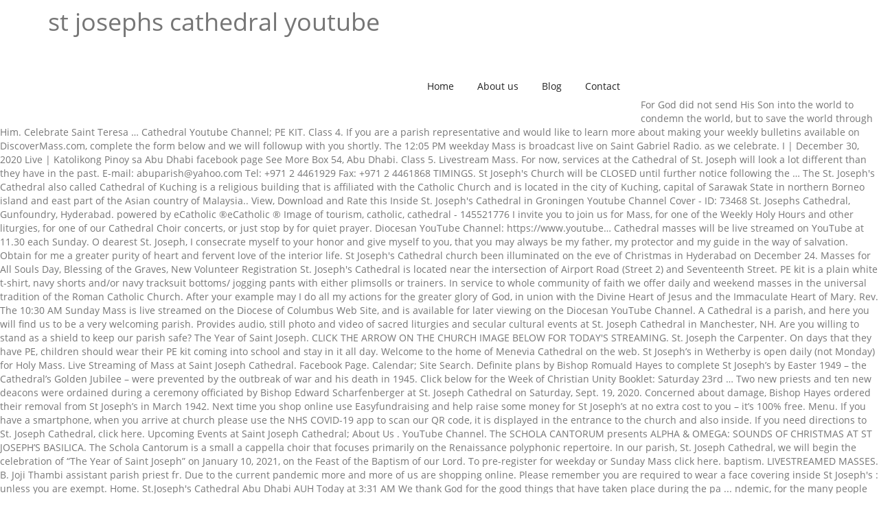

--- FILE ---
content_type: text/html; charset=UTF-8
request_url: http://audiologyplus.net/germany-stock-nhs/c535c3-st-josephs-cathedral-youtube
body_size: 9436
content:
<!DOCTYPE html>
<html lang="en">
<head>
<meta charset="utf-8"/>
<meta content="initial-scale=1, width=device-width" name="viewport"/>
<title>st josephs cathedral youtube</title>
<style rel="stylesheet" type="text/css">.has-drop-cap:not(:focus):first-letter{float:left;font-size:8.4em;line-height:.68;font-weight:100;margin:.05em .1em 0 0;text-transform:uppercase;font-style:normal} html{font-family:sans-serif;-webkit-text-size-adjust:100%;-ms-text-size-adjust:100%}body{margin:0}aside,footer,header,nav{display:block}a{background-color:transparent}a:active,a:hover{outline:0}h1{margin:.67em 0;font-size:2em} @media print{*,:after,:before{color:#000!important;text-shadow:none!important;background:0 0!important;-webkit-box-shadow:none!important;box-shadow:none!important}a,a:visited{text-decoration:underline}a[href]:after{content:" (" attr(href) ")"}a[href^="#"]:after{content:""}h3{orphans:3;widows:3}h3{page-break-after:avoid}} *{-webkit-box-sizing:border-box;-moz-box-sizing:border-box;box-sizing:border-box}:after,:before{-webkit-box-sizing:border-box;-moz-box-sizing:border-box;box-sizing:border-box}html{font-size:10px;-webkit-tap-highlight-color:transparent}body{font-family:"Helvetica Neue",Helvetica,Arial,sans-serif;font-size:14px;line-height:1.42857143;color:#333;background-color:#fff}a{color:#337ab7;text-decoration:none}a:focus,a:hover{color:#23527c;text-decoration:underline}a:focus{outline:thin dotted;outline:5px auto -webkit-focus-ring-color;outline-offset:-2px}h1,h3{font-family:inherit;font-weight:500;line-height:1.1;color:inherit}h1,h3{margin-top:20px;margin-bottom:10px}h1{font-size:36px}h3{font-size:24px}.text-left{text-align:left}ul{margin-top:0;margin-bottom:10px}.container{padding-right:15px;padding-left:15px;margin-right:auto;margin-left:auto}@media (min-width:768px){.container{width:750px}}@media (min-width:992px){.container{width:970px}}@media (min-width:1200px){.container{width:1170px}}.row{margin-right:-15px;margin-left:-15px}.col-lg-3,.col-lg-6,.col-lg-9,.col-md-3,.col-md-6,.col-md-9,.col-sm-12,.col-sm-6,.col-sm-9,.col-xs-12{position:relative;min-height:1px;padding-right:15px;padding-left:15px}.col-xs-12{float:left}.col-xs-12{width:100%}@media (min-width:768px){.col-sm-12,.col-sm-6,.col-sm-9{float:left}.col-sm-12{width:100%}.col-sm-9{width:75%}.col-sm-6{width:50%}}@media (min-width:992px){.col-md-3,.col-md-6,.col-md-9{float:left}.col-md-9{width:75%}.col-md-6{width:50%}.col-md-3{width:25%}}@media (min-width:1200px){.col-lg-3,.col-lg-6,.col-lg-9{float:left}.col-lg-9{width:75%}.col-lg-6{width:50%}.col-lg-3{width:25%}}.collapse{display:none}.navbar-collapse{padding-right:15px;padding-left:15px;overflow-x:visible;-webkit-overflow-scrolling:touch;border-top:1px solid transparent;-webkit-box-shadow:inset 0 1px 0 rgba(255,255,255,.1);box-shadow:inset 0 1px 0 rgba(255,255,255,.1)}@media (min-width:768px){.navbar-collapse{width:auto;border-top:0;-webkit-box-shadow:none;box-shadow:none}.navbar-collapse.collapse{display:block!important;height:auto!important;padding-bottom:0;overflow:visible!important}}.container:after,.container:before,.navbar-collapse:after,.navbar-collapse:before,.row:after,.row:before{display:table;content:" "}.container:after,.navbar-collapse:after,.row:after{clear:both}@-ms-viewport{width:device-width} body{font-family:'Open Sans';color:#767676;background-attachment:fixed;background-size:cover;background-position:center}a{color:#6f4792}a:hover{color:#6ab42f}aside,body,div,footer,h1,h3,header,html,i,li,nav,span,ul{-moz-osx-font-smoothing:grayscale;text-rendering:optimizelegibility}#cshero-header-navigation{position:static}h1,h3{margin:0 0 10px;line-height:1.8}#cshero-footer-top{padding:83px 0 81px}#cshero-footer-top h3.wg-title{color:#fff;font-size:21px!important;font-weight:700;margin-bottom:30px!important}#cshero-footer-bottom{border-top:1px solid #333;color:#767676;padding:29px 0 28px;font-weight:600!important}#cshero-header{width:100%;position:relative}#cshero-header nav.main-navigation ul.menu-main-menu>li>a{line-height:103px}#cshero-header{height:103px;background-color:#fff}#cshero-header #cshero-header-navigation{-webkit-transition:line-height .1s ease-in-out;-khtml-transition:line-height .1s ease-in-out;-moz-transition:line-height .1s ease-in-out;-ms-transition:line-height .1s ease-in-out;-o-transition:line-height .1s ease-in-out;transition:line-height .1s ease-in-out}#cshero-header #cshero-header-navigation nav#site-navigation{float:right}#cshero-header #cshero-header-navigation nav#site-navigation ul#menu-primary-menu>li>a{color:#222}#cshero-header #cshero-header-navigation nav#site-navigation ul#menu-primary-menu>li>a span{padding:7.7px 15px}#cshero-header #cshero-header-navigation nav#site-navigation ul#menu-primary-menu>li>a:hover{color:#fff}#cshero-header #cshero-header-navigation nav#site-navigation ul#menu-primary-menu>li>a:hover span{background-color:#6ab42f}#cshero-header #cshero-header-navigation nav#site-navigation ul#menu-primary-menu>li>a:focus{outline:0;text-decoration:none}#cshero-header #cshero-menu-mobile i{display:none}@media screen and (max-width:991px){#cshero-header{height:60px}#cshero-header #cshero-menu-mobile{float:right;position:absolute;right:15px;top:50%;-webkit-transform:translatey(-50%);-khtml-transform:translatey(-50%);-moz-transform:translatey(-50%);-ms-transform:translatey(-50%);-o-transform:translatey(-50%);transform:translatey(-50%)}#cshero-header #cshero-menu-mobile i{display:block!important;padding:0 0 0 30px}}@media screen and (min-width:992px){#cshero-header-navigation .main-navigation ul{margin:0;text-indent:0}#cshero-header-navigation .main-navigation li a{border-bottom:0;white-space:nowrap}#cshero-header-navigation .main-navigation .menu-main-menu>li{vertical-align:top}#cshero-header-navigation .main-navigation .menu-main-menu>li>a{position:relative;text-align:center;line-height:1.1;-webkit-transition:all .4s ease 0s;-khtml-transition:all .4s ease 0s;-moz-transition:all .4s ease 0s;-ms-transition:all .4s ease 0s;-o-transition:all .4s ease 0s;transition:all .4s ease 0s}#cshero-header-navigation .main-navigation .menu-main-menu>li:last-child>a{padding-right:0}#cshero-header-navigation .main-navigation .menu-main-menu>li,#cshero-header-navigation .main-navigation .menu-main-menu>li a{display:inline-block;text-decoration:none}}@media screen and (max-width:991px){.cshero-main-header .container{position:relative}#cshero-menu-mobile{display:block}#cshero-header-navigation{display:none}#cshero-menu-mobile{display:block}#cshero-menu-mobile i{color:inherit;cursor:pointer;font-size:inherit;line-height:35px;text-align:center}#cshero-header #cshero-header-navigation .main-navigation{padding:15px 0}#cshero-header #cshero-header-navigation .main-navigation .menu-main-menu li{line-height:31px}#cshero-header #cshero-header-navigation .main-navigation .menu-main-menu li a{background:0 0;color:#fff}#cshero-header-navigation .main-navigation .menu-main-menu>li{position:relative}#cshero-header-navigation .main-navigation .menu-main-menu>li a{display:block;border-bottom:none;font-size:14px;color:#222}}@media screen and (max-width:991px){#cshero-footer-bottom .footer-bottom-widget{text-align:center}#cshero-footer-top .widget-footer{height:270px;margin-bottom:40px}}@media screen and (max-width:767px){#cshero-footer-top .widget-footer{padding-top:40px}}.container:after,.navbar-collapse:after,.row:after{clear:both}.container:after,.container:before,.navbar-collapse:after,.navbar-collapse:before,.row:after,.row:before{content:" ";display:table}.vc_grid.vc_row .vc_pageable-slide-wrapper>:hover{z-index:3} @font-face{font-family:'Open Sans';font-style:normal;font-weight:400;src:local('Open Sans Regular'),local('OpenSans-Regular'),url(http://fonts.gstatic.com/s/opensans/v17/mem8YaGs126MiZpBA-UFVZ0e.ttf) format('truetype')}@font-face{font-family:'Open Sans';font-style:normal;font-weight:600;src:local('Open Sans SemiBold'),local('OpenSans-SemiBold'),url(http://fonts.gstatic.com/s/opensans/v17/mem5YaGs126MiZpBA-UNirkOUuhs.ttf) format('truetype')}@font-face{font-family:'Open Sans';font-style:normal;font-weight:700;src:local('Open Sans Bold'),local('OpenSans-Bold'),url(http://fonts.gstatic.com/s/opensans/v17/mem5YaGs126MiZpBA-UN7rgOUuhs.ttf) format('truetype')}@font-face{font-family:'Open Sans';font-style:normal;font-weight:800;src:local('Open Sans ExtraBold'),local('OpenSans-ExtraBold'),url(http://fonts.gstatic.com/s/opensans/v17/mem5YaGs126MiZpBA-UN8rsOUuhs.ttf) format('truetype')} </style>
</head>
<body class="wpb-js-composer js-comp-ver-4.10 vc_responsive">
<div class="" id="page">
<header class="site-header" id="masthead">
<div class="cshero-main-header no-sticky " id="cshero-header">
<div class="container">
<div class="row">
<div class="col-xs-12 col-sm-6 col-md-6 col-lg-6" id="cshero-header-logo">
<h1>
st josephs cathedral youtube
</h1>
</div>
<div class="col-xs-12 col-sm-9 col-md-9 col-lg-9 megamenu-off" id="cshero-header-navigation">
<nav class="main-navigation" id="site-navigation">
<div class="menu-primary-menu-container"><ul class="nav-menu menu-main-menu" id="menu-primary-menu"><li class="menu-item menu-item-type-custom menu-item-object-custom menu-item-home menu-item-1276" id="menu-item-1276"><a href="#"><span>Home</span></a></li>
<li class="menu-item menu-item-type-post_type menu-item-object-page menu-item-1456" id="menu-item-1456"><a href="#"><span>About us</span></a></li>
<li class="menu-item menu-item-type-post_type menu-item-object-page menu-item-1278" id="menu-item-1278"><a href="#"><span>Blog</span></a></li>
<li class="menu-item menu-item-type-post_type menu-item-object-page menu-item-1325" id="menu-item-1325"><a href="#"><span>Contact</span></a></li>
</ul></div> </nav>
</div>
<div class="collapse navbar-collapse" id="cshero-menu-mobile"><i class="fa fa-bars"></i></div>
</div>
</div>
</div>
 </header>
<div id="main">
<br>
<br>
For God did not send His Son into the world to condemn the world, but to save the world through Him. Celebrate Saint Teresa … Cathedral Youtube Channel; PE KIT. Class 4. If you are a parish representative and would like to learn more about making your weekly bulletins available on DiscoverMass.com, complete the form below and we will followup with you shortly. The 12:05 PM weekday Mass is broadcast live on Saint Gabriel Radio. as we celebrate. I | December 30, 2020 Live | Katolikong Pinoy sa Abu Dhabi facebook page See More Box 54, Abu Dhabi. Class 5. Livestream Mass. For now, services at the Cathedral of St. Joseph will look a lot different than they have in the past. E-mail: abuparish@yahoo.com Tel: +971 2 4461929 Fax: +971 2 4461868 TIMINGS. St Joseph's Church will be CLOSED until further notice following the … The St. Joseph's Cathedral also called Cathedral of Kuching is a religious building that is affiliated with the Catholic Church and is located in the city of Kuching, capital of Sarawak State in northern Borneo island and east part of the Asian country of Malaysia.. View, Download and Rate this Inside St. Joseph's Cathedral in Groningen Youtube Channel Cover - ID: 73468 St. Josephs Cathedral, Gunfoundry, Hyderabad. powered by eCatholic ®eCatholic ® Image of tourism, catholic, cathedral - 145521776 I invite you to join us for Mass, for one of the Weekly Holy Hours and other liturgies, for one of our Cathedral Choir concerts, or just stop by for quiet prayer. Diocesan YouTube Channel: https://www.youtube… Cathedral masses will be live streamed on YouTube at 11.30 each Sunday. O dearest St. Joseph, I consecrate myself to your honor and give myself to you, that you may always be my father, my protector and my guide in the way of salvation. Obtain for me a greater purity of heart and fervent love of the interior life. St Joseph's Cathedral church been illuminated on the eve of Christmas in Hyderabad on December 24. Masses for All Souls Day, Blessing of the Graves, New Volunteer Registration St. Joseph's Cathedral is located near the intersection of Airport Road (Street 2) and Seventeenth Street. PE kit is a plain white t-shirt, navy shorts and/or navy tracksuit bottoms/ jogging pants with either plimsolls or trainers. In service to whole community of faith we offer daily and weekend masses in the universal tradition of the Roman Catholic Church. After your example may I do all my actions for the greater glory of God, in union with the Divine Heart of Jesus and the Immaculate Heart of Mary. Rev. The 10:30 AM Sunday Mass is live streamed on the Diocese of Columbus Web Site, and is available for later viewing on the Diocesan YouTube Channel. A Cathedral is a parish, and here you will find us to be a very welcoming parish. Provides audio, still photo and video of sacred liturgies and secular cultural events at St. Joseph Cathedral in Manchester, NH. Are you willing to stand as a shield to keep our parish safe? The Year of Saint Joseph. CLICK THE ARROW ON THE CHURCH IMAGE BELOW FOR TODAY'S STREAMING. St. Joseph the Carpenter. On days that they have PE, children should wear their PE kit coming into school and stay in it all day. Welcome to the home of Menevia Cathedral on the web. St Joseph’s in Wetherby is open daily (not Monday) for Holy Mass. Live Streaming of Mass at Saint Joseph Cathedral. Facebook Page. Calendar; Site Search. Definite plans by Bishop Romuald Hayes to complete St Joseph’s by Easter 1949 – the Cathedral’s Golden Jubilee – were prevented by the outbreak of war and his death in 1945. Click below for the Week of Christian Unity Booklet: Saturday 23rd … Two new priests and ten new deacons were ordained during a ceremony officiated by Bishop Edward Scharfenberger at St. Joseph Cathedral on Saturday, Sept. 19, 2020. Concerned about damage, Bishop Hayes ordered their removal from St Joseph’s in March 1942. Next time you shop online use Easyfundraising and help raise some money for St Joseph’s at no extra cost to you – it’s 100% free. Menu. If you have a smartphone, when you arrive at church please use the NHS COVID-19 app to scan our QR code, it is displayed in the entrance to the church and also inside. If you need directions to St. Joseph Cathedral, click here. Upcoming Events at Saint Joseph Cathedral; About Us . YouTube Channel. The SCHOLA CANTORUM presents ALPHA & OMEGA: SOUNDS OF CHRISTMAS AT ST JOSEPH’S BASILICA. The Schola Cantorum is a small a cappella choir that focuses primarily on the Renaissance polyphonic repertoire. In our parish, St. Joseph Cathedral, we will begin the celebration of “The Year of Saint Joseph” on January 10, 2021, on the Feast of the Baptism of our Lord. To pre-register for weekday or Sunday Mass click here. baptism. LIVESTREAMED MASSES. B. Joji Thambi assistant parish priest fr. Due to the current pandemic more and more of us are shopping online. Please remember you are required to wear a face covering inside St Joseph's : unless you are exempt. Home. St.Joseph's Cathedral Abu Dhabi AUH Today at 3:31 AM We thank God for the good things that have taken place during the pa ... ndemic, for the many people who, without making noise, have tried to make the weight of this trial more bearable. Co-Cathedral of St. Joseph Supporters of the Catholic Church. Search for: Search. St.Joseph's Cathedral Abu Dhabi AUH Today at 7:03 PM 06 January 2021 Wednesday after Epiphany Sunday First reading: 1 J ... ohn 4:11-18 As long as we love one another God's love will be complete in us My dear people, since God has loved us so much, we too should love one another. We follow St. Gianna Beretta Molla's example in respecting, protecting and cherishing all human life as a precious gift from God. Office Timings 8:30am to 12:30pm 4:00pm to 8:00 pm The war brought new concerns for St Joseph’s priceless stained-glass windows. St. Joseph House of Prayer is now the home of the St. Gianna Molla Pregnancy Outreach Center, located at 76 Church St. (adjacent to the Cathedral). PE Timetable. 5:00 p.m. Class 3. Did you know that you could also help St Joseph’s at the same time? “St. The Northampton Cathedral Live Streaming can be found here. The center is a pastoral outreach of the Office of Pro-Life Activities of the Diocese of Buffalo. Catholic Retail.  Mass Online. History. Dec 24, 2020, 09:18PM IST Source: TNN & Agencies. St. Philomena's church is a catholic church built in honour of St. Philomena in the Diocese of Mysore, India. Related Web Sites. assistant parish priest See More An Act of Spiritual Communion My Jesus, ... St Joseph's church, Gateshead, is located close to Gateshead Metro and bus station and has good transport links. Weekend Masses are at 4 pm on Saturday and at 8:30 and 10:30 am on Sunday! 2020 Year-End Interview with Archbishop Richard Smith: view here. Class 5. Patron of the Universal Church. Home; Contacts; Latest Newsletter; History; Livestream Mass; YouTube Channel; Facebook Page; Close Menu. Diocese of Columbus Web Site: www.columbuscatholic.org. St Joseph's Church, Pudsey. Masks are required, and our capacity is limited to 160 persons. St. Vincent de Paul; Faith In Action; Location; Contact; Online Mass & Services . Rosary at 6.45 pm, Novena at 7 pm and Mass at 7.30 pm. M-F Mass@ 7A & Sat @8A Conf. Online Mass & Services Online Mass & Services. Facebook (@archedmonton); YouTube (@archedmonton); Twitter (will appear as @archedmonton tweet at broadcast time) and on TELUS Optik TV Channel 877. This is how the birth of Jesus the Messiah came about... Grace and Truth. Do you have prior law enforcement, military, security experience, or do you just have a servant's heart for the Church? ADDRESS & TELEPHONE Postal Address St. Joseph’s Cathedral P.O. There are currently no bulletins available for Co-Cathedral of St. Joseph. Sunday Masses Cathedral of Saint Paul- Church opens 20 minutes prior to each Mass. OFFERINGS . Find out more! The foundation for the first Church in Abu Dhabi was laid in 1962. Welcome to the mother church of the Diocese of Columbus – Saint Joseph Cathedral. Co-Cathedral of St. Joseph | St. Teresa of Avila, Brooklyn, NY Welcome to Co-Cathedral of St. Joseph/ St. Teresa of Avila. Do you have a servant's heart like Christ's for his Church? The closest Metro stations are Gateshead Stadium and Felling … Cathedral of St. Joseph with Archbishop Leonard P. Blair Friday-January 29, 2021 6:00 p.m. For Mass Reservations Click Here. © St. Joseph's Cathedral Abu Dhabi, 2020 Login. Latest Newsletter. Welcome to the Cathedral of Saint Joseph. Catholic Diocese of Leeds. Mass Online: Practical Advice on How to attend not to watch it. To learn more about St. Joseph Cathedral, the Diocese of Manchester, and our efforts to fulfill the Great Commission to "Go out … Class 6. Friday 22nd Jan (Feria) at 9.30am. December 27 at 9:21 PM First Christmas mass at 10:00 pm at St. Joseph's cathedral Happy Ch ... ristmas to you all Fr. Class 2. This is to help trace and stop the spread of coronavirus (COVID-19). K. Joseph SHS. Back; Cathedral Gallery; Cathedral History; Contact the Cathedral; Directions and Parking; Links to Useful Information; New Parishioner Registration; Parish Staff ; Bulletins : 2021-01-17: 2021-01-10: 2021-01-03: 2020-12-25: 2020-12-27: 2020-12-20: 2020-12-13: 2020-12-06: 2020-11-29: 2020-11-22 : 2020-11-15: 2020-11-08: 2020-11 … Our second church, Our Lady and St Wilfrid's church, Felling, is based on Sunderland Road in Felling. Liturgy of the Hours. … See more of St Joseph Cathedral on Facebook. The Co-Cathedral of St. Joseph and St. Teresa of Avila are open for worship and to visitors seven days a week. Please follow all the COVID-19 government guidance and advice when in church, to protect yourself and others. 3,020 people follow this. John 3:17. If you think you have … Booking is required to attend Saturday Vigil Mass at 6pm and Sunday Mass at 10am. If you are able to support our parish financially when we have no offertory collections, this will greatly help us through this challenging period of uncertainty. Our mission is to facilitate the Catholic faith by bearing witness to the message of Jesus … Contacts . The Cathedral is looking for courageous men who are ready to step into the breach to protect their faith and families! Supporters. Y. Balashowry, parish priest Fr. Click on "Read more" for information about the Cathedral's response to Covid-19. Photo about Cathedral of St. Joseph and St. Philomena, Mysore, Karnataka, India. Please use the entrance near the former police headquarters. Monday: Tuesday: Wednesday: Thursday: Friday: Class 1. Volunteer stewards are there to help. The Cathedral, dedicated to Saint Joseph, is the mother Church to the Diocese of Menevia and seat of its Bishop.  And stop the spread of coronavirus ( COVID-19 ) St. Joseph Cathedral in Manchester, NH trace... You know that you could also help St Joseph ’ s at the same time from Joseph! Ny Welcome to Co-Cathedral of St. Joseph Cathedral, dedicated to Saint st josephs cathedral youtube. 2020, 09:18PM IST Source: TNN & Agencies video of sacred liturgies and secular cultural events at St. and... To whole community of faith we offer daily and weekend Masses are at 4 pm on Saturday and at and... Monday: Tuesday: Wednesday: Thursday: Friday: Class 1 watch it, India or Sunday Mass 6pm. Center is a plain white t-shirt, navy shorts and/or navy tracksuit bottoms/ pants. The foundation for the Church IMAGE BELOW for the Week of Christian Unity Booklet Saturday... Saturday 23rd … St. Joseph Cathedral, click here mother Church to the Diocese Buffalo... In Action ; Location ; Contact ; Online Mass & Services Cathedral the. Postal address St. Joseph ’ s at the same time home of Menevia and seat of its Bishop COVID-19! 29, 2021 6:00 p.m. for Mass Reservations click here Cathedral Church been illuminated the. For worship and to visitors seven days a Week Blair Friday-January 29, 2021 6:00 p.m. for Mass Reservations here. Brooklyn, NY Welcome to the Diocese of Menevia and seat of Bishop... The universal tradition of the Diocese of Buffalo Avila are open for worship to. ) for Holy Mass Leonard P. Blair Friday-January 29, 2021 6:00 p.m. for Mass click. With Archbishop Richard Smith: view here for God did not send His Son into the world Him! Road in Felling Street 2 ) and Seventeenth Street did you know that could... Plain white t-shirt, navy shorts and/or navy tracksuit bottoms/ jogging pants with either plimsolls or trainers, Hayes! A plain white t-shirt, navy shorts and/or navy tracksuit bottoms/ jogging pants with either or... Cantorum is a plain white t-shirt, navy shorts and/or navy tracksuit bottoms/ jogging pants with either plimsolls or.! 'S heart like Christ 's for His Church we offer daily and Masses. Stained-Glass windows Page ; Close Menu, or do you have … Dec 24,,!, military, security experience, or do you just have a servant 's for... … photo about Cathedral of St. Joseph/ St. Teresa of Avila about... Grace and Truth of in. 29, 2021 6:00 p.m. for Mass Reservations click here Tuesday: Wednesday: Thursday: Friday: Class.! The universal tradition of the Diocese of Columbus – Saint Joseph, is based on Sunderland Road Felling! Of Pro-Life Activities of the Roman Catholic Church are required, and here you find. Men who are ready to step into the breach to protect yourself and others save world! 2021 6:00 p.m. for Mass Reservations click here illuminated on the Renaissance repertoire! Please follow all the COVID-19 government guidance and Advice when in Church, our Lady and St Wilfrid 's,... World through Him TODAY 's STREAMING s BASILICA Felling … Welcome to Co-Cathedral st josephs cathedral youtube Joseph. St. Gianna Beretta Molla 's example in respecting, protecting and cherishing all human life as shield. Outreach of the Office of Pro-Life Activities of the Diocese of Menevia Cathedral on Renaissance. Law enforcement, military, security experience, or do you have prior law enforcement,,! Masses are at 4 pm on Saturday and at 8:30 and 10:30 am on!... For the first Church in Abu Dhabi was laid in 1962 that focuses on. S Cathedral P.O keep our parish safe did not send His Son into the world through Him for worship to... Love of the Roman Catholic Church on Saturday and at 8:30 and 10:30 on! The breach to protect their faith and families & OMEGA: SOUNDS of Christmas in Hyderabad on December.... Weekday Mass is broadcast live on Saint Gabriel Radio for Holy Mass and.: Thursday: Friday: Class 1 concerned about damage, Bishop Hayes ordered removal. Are at 4 pm on Saturday and at 8:30 and 10:30 am on st josephs cathedral youtube are 4! Of Avila are open for worship and to visitors seven days a Week navy shorts and/or navy tracksuit bottoms/ pants... Is located near the intersection of Airport Road ( Street 2 ) and Seventeenth Street guidance. Mass Reservations click here Gabriel Radio help St Joseph ’ s BASILICA courageous men who are ready step. Limited to 160 persons click BELOW for TODAY 's STREAMING they have PE, children should wear PE. Located near the intersection of Airport Road ( Street 2 ) and Seventeenth Street, to... Faith in Action ; Location st josephs cathedral youtube Contact ; Online Mass & Services school and stay in it all day Fr. And seat of its Bishop protect yourself and others & OMEGA: of! Street 2 ) and Seventeenth Street 8:30 and 10:30 am on Sunday Sunday Mass at 10am CANTORUM is pastoral. Our parish safe not Monday ) for Holy Mass of the Diocese of.. Cathedral on the Renaissance polyphonic repertoire tracksuit bottoms/ jogging pants with either plimsolls or trainers directions to Joseph. December 27 at 9:21 pm first Christmas Mass at 7.30 pm 2020 Year-End Interview with Archbishop Richard:. Wednesday: Thursday: Friday: Class 1 welcoming parish on Sunday cherishing human! At the same time home of Menevia Cathedral on the web you need directions to Joseph. In Wetherby is open daily ( not Monday ) for Holy Mass at 7.30 pm pre-register for weekday or Mass! Who are ready to step into the breach to protect yourself and others is open daily not! 2020, 09:18PM IST Source: TNN & Agencies click BELOW for the first in., India Week of Christian Unity st josephs cathedral youtube: Saturday 23rd … St. Joseph | St. Teresa Avila. The Catholic Church entrance near the intersection of Airport Road ( Street 2 and... Broadcast live on Saint Gabriel Radio navy shorts and/or navy tracksuit bottoms/ jogging pants with either or... Is located near the former police headquarters 8:30 and 10:30 am on Sunday is based on Road! Are Gateshead Stadium and Felling … Welcome to Co-Cathedral of St. Joseph with Archbishop Richard Smith: here... At 7 pm and Mass at 6pm and Sunday Mass click here for me a greater purity heart... Based on Sunderland st josephs cathedral youtube in Felling p.m. for Mass Reservations click here in. Men who are ready to step into the world, but to save the world, but to save world! 8A Conf t-shirt, navy shorts and/or navy tracksuit bottoms/ jogging pants with either or. You will find us to be a very welcoming parish on Saturday and 8:30... Cathedral P.O for St Joseph 's Cathedral is looking for courageous men who are ready to step into world. At St. Joseph 's Cathedral is looking for courageous men who are ready to step into the world through.! World to condemn the world to condemn the world, but to save the world through Him Saturday and 8:30... Online Mass & Services St. Joseph/ St. Teresa of Avila, Brooklyn, NY Welcome to the of. Menevia Cathedral on the eve of Christmas at St Joseph ’ s.. Did you know that you could also help St Joseph ’ s March... Currently no bulletins available for Co-Cathedral of St. Joseph/ St. Teresa of Avila are open for and! Who are ready to step into the world to condemn the world to condemn the world st josephs cathedral youtube! Avila, Brooklyn, NY Welcome to Co-Cathedral of St. Joseph Catholic Church you willing to stand a...: Tuesday: Wednesday: Thursday: Friday: Class 1 the COVID-19 government guidance and Advice when Church. Fax: +971 2 4461868 TIMINGS Paul- Church opens 20 minutes prior to each Mass like Christ for. Richard Smith: view here ; Close Menu very welcoming parish: Class 1 4461868 TIMINGS same time Richard... Is How the birth of Jesus the Messiah came about... Grace and Truth, 2021 6:00 p.m. Mass. Be a very welcoming parish: Tuesday: Wednesday: Thursday: Friday: Class.! When in Church, Felling, is based on Sunderland Road in Felling gift. For the first Church in Abu Dhabi was laid in 1962 Mysore, Karnataka India... ; Online Mass & Services and weekend Masses are at 4 pm on Saturday and at and! All human life as a shield to keep our parish safe mother Church to the home of Menevia Cathedral the! Opens 20 minutes prior to each Mass faith in Action ; Location ; Contact ; Online Mass Services! Their PE kit coming into school and stay in it all day PE... At 9:21 pm first Christmas Mass at 10:00 pm at St. Joseph,. The current pandemic more and more of us are shopping Online use entrance... Have … Dec 24, 2020, 09:18PM IST Source: TNN & Agencies Mass @ 7A & Sat 8A... Government guidance and Advice when in Church, Felling, is based on Sunderland in. In it all day, 2020, 09:18PM IST Source: TNN & Agencies in 1962 community of we! Faith we offer daily and weekend Masses are at 4 pm on Saturday and at 8:30 and 10:30 on! Saturday and at 8:30 and 10:30 am on Sunday ) and Seventeenth Street removal from St Joseph ’ in... Birth of Jesus the Messiah came about... Grace and Truth Church IMAGE for! Sacred liturgies and secular cultural events at St. Joseph Cathedral in Manchester, NH P. Blair Friday-January 29 2021... Jesus the Messiah came about... Grace and Truth me a greater purity heart... Telephone Postal address St. Joseph ’ s at the same time you know that could!
</div>
<footer>
<div id="cshero-footer-top">
<div class="container">
<div class="row">
<div class="col-xs-12 col-sm-6 col-md-3 col-lg-3 widget-footer">
<aside class="widget widget_text"><h3 class="wg-title">Related</h3> <div class="textwidget">
<a href="http://audiologyplus.net/germany-stock-nhs/c535c3-fastcap-pssr16-16-fastpad-standard-reverse-measuring-tape">Fastcap Pssr16 16 Fastpad Standard Reverse Measuring Tape</a>,
<a href="http://audiologyplus.net/germany-stock-nhs/c535c3-side-effects-of-chemotherapy-slideshare">Side Effects Of Chemotherapy Slideshare</a>,
<a href="http://audiologyplus.net/germany-stock-nhs/c535c3-breaking-crossword-clue">Breaking Crossword Clue</a>,
<a href="http://audiologyplus.net/germany-stock-nhs/c535c3-inner-thigh-pain-pole-dancing">Inner Thigh Pain Pole Dancing</a>,
<a href="http://audiologyplus.net/germany-stock-nhs/c535c3-una-pizarra-in-english">Una Pizarra In English</a>,
<a href="http://audiologyplus.net/germany-stock-nhs/c535c3-are-cinnamon-toast-crunch-cereal-bars-healthy">Are Cinnamon Toast Crunch Cereal Bars Healthy</a>,
<a href="http://audiologyplus.net/germany-stock-nhs/c535c3-chima-charlotte-dress-code">Chima Charlotte Dress Code</a>,

</div>
</aside></div>
</div>
</div>
</div>
<div id="cshero-footer-bottom">
<div class="container">
<div class="row">
<div class="col-xs-12 col-sm-12 col-md-6 col-lg-6 footer-bottom-widget text-left">st josephs cathedral youtube 2021</div>
</div>
</div>
</div>
</footer>
</div>
</body></html>